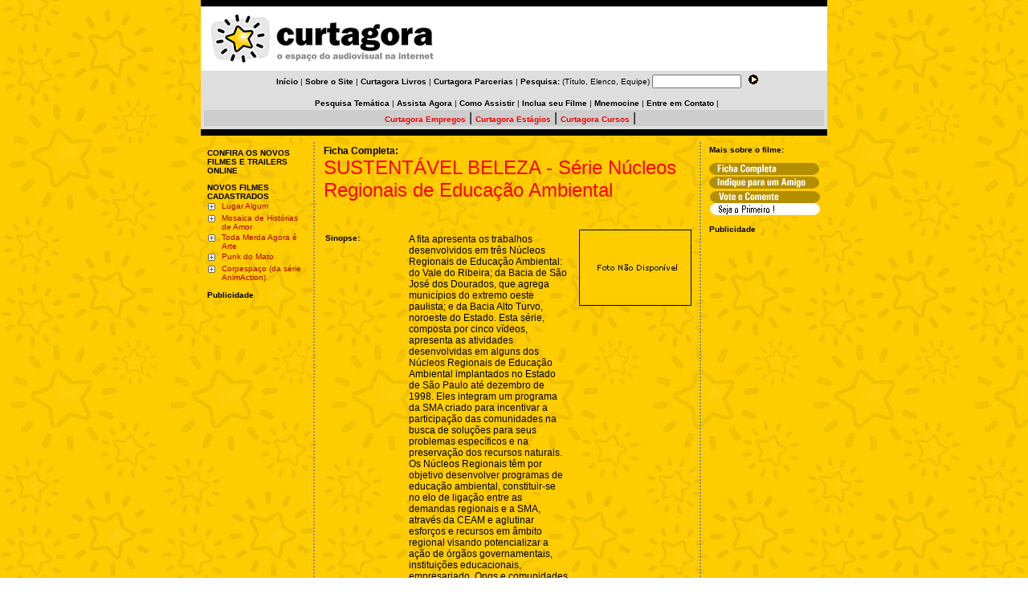

--- FILE ---
content_type: text/html
request_url: http://www.curtagora.com/filme.asp?Codigo=6718&Ficha=Completa
body_size: 9262
content:


<HTML>
<HEAD>
	<TITLE>Curtagora :: SUSTENTÁVEL BELEZA - Série Núcleos Regionais de Educação Ambiental</TITLE>
	 
			<meta charset="utf-8">
			<meta http-equiv=”Content-Type” content=”text/html; charset=utf-8″>
	 
	<META content=0 http-equiv=Expires>
	<META content=no-cache http-equiv=Pragma>
	<META NAME="Title" CONTENT="Curtagora :: SUSTENTÁVEL BELEZA - Série Núcleos Regionais de Educação Ambiental">
	<META NAME="Description" Content="Documentário. A fita apresenta os trabalhos desenvolvidos em três Núcleos Regionais de Educação Ambiental: do Vale do Ribeira; da Bacia de São José dos Dourados, que agrega municípios do extremo oeste paulista; e da Bacia Alto Turvo, noroeste do Estado.
Esta série, composta por cinco vídeos, apresenta as atividades desenvolvidas em alguns dos Núcleos Regionais de Educação Ambiental implantados no Estado de São Paulo até dezembro de 1998. Eles integram um programa da SMA criado para incentivar a participação das comunidades na busca de soluções para seus problemas específicos e na preservação dos recursos naturais. Os Núcleos Regionais têm por objetivo desenvolver programas de educação ambiental, constituir-se no elo de ligação entre as demandas regionais e a SMA, através da CEAM e aglutinar esforços e recursos em âmbito regional visando potencializar a ação de órgãos governamentais, instituições educacionais, empresariado, Ongs e comunidades tradicionais
 Direção: Oscar Motta Mello.">
	<BASE HREF="http://www.curtagora.com/">
	<meta name="keywords" content="filme, vídeo, cinema, audiovisual, televisão, Brasil, online, curta, média, digital, Direção, Roteiro, Fotografia, Câmera, Animação, Direção de Arte, Técnico de Som, Edição de Som, Música, Montagem, Edição, Produção Executiva, Produção, Produtora, Figurino, Cenografia, Elenco, Sinopse, Prêmios, realplayer, audiovisual,  interrogação, filmes, assistir, multimídia, stream, streaming, media, midia, festival, mostra, curta-metragem, exibição, demand, oscar, brazil, short, movie, media player, livro, sinopse, autor, festival, mostra, dvd, curta-metragem, curta-metragens, curta metragem, curta metragens, cinéma, brésil, movie, movies, motion, pictures, film, films, filmes, webtv, web-tv, trailers, interviews, brazilian, brasileiro, brésilien, brésiliennes, história de futebol, ilha das flores, google, msn, yahoo">
	<META NAME="author" CONTENT="Interrogação Filmes">
	<META NAME="copyright" CONTENT="Interrogação Filmes">
	<meta http-equiv="Pragma" content="no-cache">
	<!--<META http-equiv="refresh" content="300">-->
	<META NAME="expires" CONTENT="never">
	<META NAME="distribution" CONTENT="Global">
	<META NAME="audience" CONTENT="all">
	<meta name="REVISIT-AFTER" content="3 days">
	<META NAME="rating" CONTENT="General">
	<META NAME="LANGUAGE" content="Portuguese">
	<META NAME="ROBOTS" content="index, follow">
	<META NAME="GOOGLEBOT" content="INDEX, NOFOLLOW">
	<meta name="audience" content="all">
	<META NAME="MSNBot" CONTENT="index,follow,all">
	<META NAME="InktomiSlurp" CONTENT="index,follow,all">
	<META NAME="Unknownrobot" CONTENT="index,follow,all">
	<META name="Category" content="Filming;Movie;DVD;Cinema;Brazil;">
	<LINK rel="shortcut icon" href="http://www.curtagora.com/favicon.ico">

			<meta charset="utf-8">
			<meta http-equiv=”Content-Type” content=”text/html; charset=utf-8">

	<script type="text/javascript" src="http://shots.snap.com/snap_shots.js?ap=1&amp;key=be9b52982aee4e1a1bd41967a16126ba&amp;sb=1&amp;th=orange&amp;cl=1&amp;si=0&amp;po=0&amp;df=0&amp;oi=0&amp;link_icon=on&amp;shots_trigger=icon&amp;lang=en-us&amp;domain=www.curtagora.com&amp;as=0"></script>

	<meta name="verification" content="bde871958b05ed141c829837dddc657e" />
	<meta name="fo-verify" content="fcad713d-1cbf-4292-937e-4d9b91c25330">


<script type="text/javascript">var switchTo5x=true;</script><script type="text/javascript" src="http://w.sharethis.com/button/buttons.js"></script><script type="text/javascript">stLight.options({publisher:'19f6c58a-450e-4430-ae0a-30fd8d2439c1'});</script>


<script type='text/javascript'>
(function () { 
var scriptProto = 'https:' == document.location.protocol ? 'https://' : 'http://'; 
var script = document.createElement('script');
script.type = 'text/javascript';
script.async = true;
script.src = scriptProto+'js.srvtrck.com/v1/js?api_key=4ecf93c240130f13d8970735c71322cc&site_id=e6a1cc04aa9e4d548247f89975788d21';
(document.getElementsByTagName('head')[0] || document.body).appendChild(script); 
})();
</script>





	<link rel="stylesheet" type="text/css" href="estilos.css">

<script language="JavaScript">
<!--
function abre(url,janela,larg,alt,scroll,pos1,pos2){
window.open(url,janela,'toolbar=no,location=no,directories=no,status=no,menubar=no,scrollbars='+scroll+',resizable=no,copyhistory=no,top='+pos1+',left='+pos2+',screenY='+pos1+',screenX='+pos2+',width='+larg+',height='+alt);
}
//-->
</script>
</HEAD>

<BODY BACKGROUND="figs/fundo_1.jpg" BGPROPERTIES="FIXED" marginwidth="0" marginheight="0" leftMargin="0" topMargin="0">

		<CENTER>





<A HREF="http://www.curtagora.com/#"><IMG src="http://www.curtagora.com/figs/curtagora_logo_redes.jpg" border="0" WIDTH="0" WIDTH=HEIGHT="0" ALT="Curtagora - O Espaço do Audiovisual na Internet"></A>



	<!-- HTML Topo -->

	<TABLE CELLSPACING=0 CELLPADDING=4 BORDER=0 WIDTH="780">

	<TR>
	<TD VALIGN=TOP COLSPAN=12 HEIGHT=1 BGCOLOR=Black></TD>
	</TR>


	<TD VALIGN=MIDDLE COLSPAN=12 ALIGN=CENTER HEIGHT=80 BGCOLOR=White>

		<TABLE CELLSPACING=0 CELLPADDING=2 BORDER=0 WIDTH="770">

		<TD ALIGN=LEFT VALIGN=MIDDLE WIDTH="285"><P><a href="http://www.curtagora.com"><img src="http://www.curtagora.com/figs/curta_logo_4.gif" border="0" hspace=4 ALT="Curtagora - O Espaço do Audiovisual na Internet"></a></TD>
		<TD ALIGN=RIGHT VALIGN=MIDDLE WIDTH="480" BGOLOR=BLACK>


	
<IFRAME SRC="http://www.curtagora.com/banner_google_468x60_grafico.html" WIDTH="468" HEIGHT="60" NORESIZE SCROLLING=NO HSPACE="0" VSPACE="0" FRAMEBORDER="0" MARGINHEIGHT="0" MARGINWIDTH="0"></IFRAME>


<!--
<IFRAME SRC="http://v2.afilio.com.br/tracker_ct_auto.php?ref=cfcd208495d565ef66e7dff9f98764da&sid=6820&size=18" WIDTH="468" HEIGHT="60" NORESIZE SCROLLING=NO HSPACE="0" VSPACE="0" FRAMEBORDER="0" MARGINHEIGHT="0" MARGINWIDTH="0"></IFRAME>
-->


<!-- LOMADEE - BEGIN -->
<!--
<script type="text/javascript" language="javascript">
	lmd_source="24565992";
	lmd_si="33503260";
	lmd_pu="22477399";
	lmd_c="BR";
	lmd_wi="468";
	lmd_he="60";
</script>
<script src="http://image.lomadee.com/js/ad_lomadee.js" type="text/javascript" language="javascript"></script>
-->
<!-- LOMADEE - END -->



		</TD>
		</TR></TABLE>
	
	</TD>
	</TR>

	<!--
	<TR>
	<TD VALIGN=TOP COLSPAN=12 HEIGHT=1 BGCOLOR=Black></TD>
	</TR>
	-->

	<TR>
	<TD ALIGN=RIGHT VALIGN=MIDDLE COLSPAN=12 HEIGHT=8 BGCOLOR=#DEDEDE COLSPAN=2>


		<TABLE WIDTH=100% CELLSPACING=0 CELLPADING=0 BORDER=0>

		<TR>

	<TD WIDTH=5 VALIGN=MIDDLE><P></TD>

	<TD VALIGN=MIDDLE ALIGN=CENTER HEIGHT=16>

	<P><form class="ABlack" action="http://www.curtagora.com/resultados_google.asp" id="searchbox_003375006535397682649:o4gcxvjemdg"><A class="ABlack" HREF="default.asp"><B>Início</B></A> | <A class="ABlack" HREF="sobre.asp"><B>Sobre o Site</B></A> | <A class="ABlack" HREF="curtagoralivros/"><B>Curtagora Livros</B></A> | <A class="ABlack" HREF="parcerias/"><B>Curtagora Parcerias</B></A> | <B>Pesquisa: </B>(Título, Elenco, Equipe) <input class="ABlack" type="hidden" name="cx" value="003375006535397682649:o4gcxvjemdg" />  <input class="ABlack" type="hidden" name="cof" value="FORID:11" /> <input class="ABlack" type="text" name="q" size="16" />  <INPUT border=0 src="figs/go.gif" name="sa" type="image"></form> <script type="text/javascript" src="http://www.google.com/coop/cse/brand?form=searchbox_003375006535397682649%3Ao4gcxvjemdg&lang=pt"></script></FORM></P></TD>

		</TR>


		<TR>

	<TD WIDTH=5 VALIGN=MIDDLE><P></TD>

	<TD COLSPAN=3 VALIGN=MIDDLE ALIGN=CENTER HEIGHT=16>

	<P><A class="ABlack" HREF="pesquisa.asp"><B>Pesquisa Temática</B></A> | <A class="ABlack" HREF="maisfilmes.asp"><B>Assista Agora</B></A> | <A class="ABlack" HREF="assistindo.asp"><B>Como Assistir</B></A> | <A class="ABlack" HREF="inclusao.asp"><B>Inclua seu Filme</B></A> <!--| <A class="ABlack" HREF="profissionais.asp">Profissionais A-Z</A> | <A class="ABlack" HREF="textos.asp"><B>Textos & Recursos</B></A>--> | <A class="ABlack" HREF="http://www.mnemocine.com.br" TARGET="_blank"><B>Mnemocine</B></A> | <A class="ABlack" HREF="precontato.asp"><B>Entre em Contato</B></A> |

	</TD>

		</TR>



		<TR>

	<TD COLSPAN=3 VALIGN=TOP ALIGN=CENTER HEIGHT=16 BGCOLOR=#CDCDCD>
	<P>	   

			<TABLE HEIGHT=15 CELLSPACING=0 CELLPADDING=0 BORDER=0><TR><TD VALIGN=MIDDLE>
	
<A class="ARed" HREF="http://www.catho.com.br/parceiros/afiliados/?perfil=1&id=16233" target="_blank"><B>Curtagora Empregos</B></A> | 

<A class="ARed" HREF="http://www.catho.com.br/parceiros/afiliados/?perfil=1&id=16233" target="_blank"><B>Curtagora Estágios</B></A> | 

<A class="ARed" HREF="http://www.curtagora.com/curtagoracursos"><B>Curtagora Cursos</B></A> | 

<IMG SRC=figs/5x5.gif>
			</TD><TD VALIGN=BOTTOM> <P> 
<div class="snap_noshots">
<!-- AddThis Bookmark Button BEGIN -->
<script type="text/javascript" class="snap_noshots">
  addthis_url    = location.href;   
  addthis_title  = document.title;  
  addthis_pub    = 'curtagora';     
</script><script class="snap_noshots" type="text/javascript" src="http://s7.addthis.com/js/addthis_widget.php?v=12" ></script>
<!-- AddThis Bookmark Button END -->
</div>
			</TD></TR></TABLE>

	</TD>

		</TR>


		</TABLE>
</CENTER>


	</TD>
	</TR>	
	

	<TR>
	<TD VALIGN=TOP COLSPAN=12 HEIGHT=1 BGCOLOR=Black></TD>
	</TR>


	<TR>
	<TD VALIGN=TOP COLSPAN=12 HEIGHT=5></TD>
	</TR>
	
	<TR>

	<!-- Fim Topo -->



<TR>

	<!-- Barra de Info -->

		

		<TD VALIGN=TOP WIDTH=125>

		<!-- Barra de Info -->


			<TABLE CELLSPACING=0 CELLPADDING=4 BORDER=0 WIDTH="125">

			<TR><TD VALIGN=TOP>



			<!-- FACEBOOK-->
<!--
<iframe src="http://www.facebook.com/plugins/likebox.php?href=http%3A%2F%2Fwww.facebook.com%2Fpages%2FCurtagoracom%2F124025594340409&amp;width=130&amp;colorscheme=light&amp;show_faces=false&amp;stream=false&amp;header=false&amp;height=140" scrolling="no" frameborder="0" style="border:none; overflow:hidden; width:130px; height:140px;bgcolor=white;background=white" allowTransparency="false"></iframe>
-->

<!--
<iframe src="http://www.facebook.com/plugins/likebox.php?href=http%3A%2F%2Fwww.facebook.com%2Fpages%2FCurtagoracom%2F124025594340409&amp;width=130&amp;colorscheme=light&amp;show_faces=true&amp;stream=true&amp;header=false&amp;height=250" scrolling="no" frameborder="0" style="border:none; overflow:hidden; width:130px; height:250px;background=white;bgcolor=white" allowTransparency="true"></iframe>
-->

<!--
<iframe src="http://www.facebook.com/plugins/likebox.php?href=http%3A%2F%2Fwww.facebook.com%2Fpages%2FCurtagoracom%2F124025594340409&amp;width=150&amp;colorscheme=light&amp;show_faces=true&amp;stream=true&amp;header=false&amp;height=395" scrolling="no" frameborder="0" style="border:none; overflow:hidden; width:150px; height:395px;" allowTransparency="true"></iframe>
-->


			<!-- Parceiros Half Banner -->



			<!-- Novos Filmes Online -->
<P><A HREF="maisfilmes.asp?Mostra=novos" CLASS="ABlack"><B>CONFIRA OS NOVOS FILMES E TRAILERS ONLINE</B></A>




			<!-- Novos Filmes Cadastrados -->

<P><B>NOVOS FILMES CADASTRADOS</B>
<BR><TABLE BORDER=0 CELLPADDING=1 CELLSPACING=0>
		
			<TR><TD VALIGN=TOP WIDTH=15><IMG SRC='figs/lt_1.gif' VSPACE=2></TD><TD VALIGN=TOP><a href="filme.asp?Codigo=7091&Ficha=Completa">Lugar Algum</A></TD></TR>
		
			<TR><TD VALIGN=TOP WIDTH=15><IMG SRC='figs/lt_1.gif' VSPACE=2></TD><TD VALIGN=TOP><a href="filme.asp?Codigo=7090&Ficha=Completa">Mosaica de Histórias de Amor</A></TD></TR>
		
			<TR><TD VALIGN=TOP WIDTH=15><IMG SRC='figs/lt_1.gif' VSPACE=2></TD><TD VALIGN=TOP><a href="filme.asp?Codigo=7089&Ficha=Completa">Toda Merda Agora é Arte</A></TD></TR>
		
			<TR><TD VALIGN=TOP WIDTH=15><IMG SRC='figs/lt_1.gif' VSPACE=2></TD><TD VALIGN=TOP><a href="filme.asp?Codigo=7088&Ficha=Completa">Punk do Mato</A></TD></TR>
		
			<TR><TD VALIGN=TOP WIDTH=15><IMG SRC='figs/lt_1.gif' VSPACE=2></TD><TD VALIGN=TOP><a href="filme.asp?Codigo=7087&Ficha=Completa">Corpespaço (da série AnimAction)</A></TD></TR>
		
</TABLE>		   
			   


<P><b>Publicidade</b>
<P>

<script async src="//pagead2.googlesyndication.com/pagead/js/adsbygoogle.js"></script>
<!-- Curtagora.com 120x240 -->
<ins class="adsbygoogle"
     style="display:inline-block;width:120px;height:240px"
     data-ad-client="ca-pub-9390220516392509"
     data-ad-slot="2159002339"></ins>
<script>
(adsbygoogle = window.adsbygoogle || []).push({});
</script>



			<!-- Curtagora Mail -->
<!--
<FORM method="post" action="curtagoramail.asp" name="form2" class="ABlack">
<P><B>CURTAGORA MAIL</B>
<BR>Receba por e-mail nosso boletim!<BR><img src="figs/5x5.gif"><BR>
<INPUT TYPE="TEXT" CLASS=FormBoxPeq  NAME="Email" SIZE="15" VALUE="digite seu e-mail" class="ABlack" onfocus=value=""><INPUT border=0 src="figs/go.gif" type="image">
</FORM>
-->







			</TD></TR></TABLE>

		</TD>

				<TD WIDTH="6" VALIGN=TOP BACKGROUND="figs/pontos_bg.gif"></TD>
				<!--<TD WIDTH="3" VALIGN=TOP></TD>-->




	<!-- Barra de Noticias -->

<TD VALIGN="TOP" ALIGN=LEFT WIDTH="470"><!-- <FONT FACE="Verdana, Arial" Size="-1"> -->

<P Class="P1"><b>Ficha Completa:</b>				
<BR><font face="Verdana,Arial" Size="5" color="red">SUSTENTÁVEL BELEZA - Série Núcleos Regionais de Educação Ambiental</FONT>



<!--
Bot�es de Redes sociais
-->
<!--
<P><span  class='st_fblike_hcount' ></span><span  class='st_facebook_hcount' displayText='Facebook'></span><span  class='st_twitter_hcount' displayText='Tweet'></span><span  class='st_plusone_hcount' ></span></P>
-->

<!-- AddThis Button BEGIN -->
<div class="addthis_toolbox addthis_default_style ">
<a class="addthis_button_facebook_like" fb:like:layout="button_count"></a>
<a class="addthis_button_tweet"></a>
<a class="addthis_button_google_plusone"></a>
<a class="addthis_counter addthis_pill_style"></a>
</div>
<script type="text/javascript" src="http://s7.addthis.com/js/250/addthis_widget.js#pubid=xa-4e0faef920399e8f"></script>
<!-- AddThis Button END -->

<P><BR><img src="http://www.curtagora.com/figs/curtagora_logo_redes.jpg" border="0" WIDTH="0" WIDTH=HEIGHT="0" ALT="Curtagora - O Espa�o do Audiovisual na Internet">



			<P><TABLE WIDTH=460 BORDER=0 CELLSPACING=0 CELLPADDING=2>
			<TR HEIGHT=1><TD WIDTH=100><IMG SRC=figs/100x1.gif></TD><TD WIDTH=230></TD><TD ROWSPAN=10 WIDTH=5></TD><TD WIDTH=130 ROWSPAN=10 VALIGN=TOP ALIGN=RIGHT>

<P><img src=http://www.curtagora.com/still/0.jpg>
			</TD></TR>

<TR><TD VALIGN=TOP><P><B>Sinopse:</B></TD><TD VALIGN=TOP><P CLASS=P1>A fita apresenta os trabalhos desenvolvidos em três Núcleos Regionais de Educação Ambiental: do Vale do Ribeira; da Bacia de São José dos Dourados, que agrega municípios do extremo oeste paulista; e da Bacia Alto Turvo, noroeste do Estado.
Esta série, composta por cinco vídeos, apresenta as atividades desenvolvidas em alguns dos Núcleos Regionais de Educação Ambiental implantados no Estado de São Paulo até dezembro de 1998. Eles integram um programa da SMA criado para incentivar a participação das comunidades na busca de soluções para seus problemas específicos e na preservação dos recursos naturais. Os Núcleos Regionais têm por objetivo desenvolver programas de educação ambiental, constituir-se no elo de ligação entre as demandas regionais e a SMA, através da CEAM e aglutinar esforços e recursos em âmbito regional visando potencializar a ação de órgãos governamentais, instituições educacionais, empresariado, Ongs e comunidades tradicionais
<P></TD></TR><TR><TD VALIGN=TOP><P><B>Direção:</B></TD><TD VALIGN=TOP><P><A HREF=filmografia.asp?Profissional=Oscar%20Motta%20Mello>Oscar Motta Mello</A></TD></TR><TR><TD VALIGN=TOP><P><B>Tipo:</B></TD><TD VALIGN=TOP><P>Documentário</TD></TR><TR><TD VALIGN=TOP><P><B>Formato:</B></TD><TD VALIGN=TOP><P>Vídeo (Betacam)</TD></TR><TR><TD VALIGN=TOP><P><B>Ano Produção:</B></TD><TD VALIGN=TOP><P>1998</TD></TR><TR><TD VALIGN=TOP><P><B>Origem:</B></TD><TD VALIGN=TOP><P>Brasil (SP)</TD></TR><TR><TD VALIGN=TOP><P><B>Cor / PB:</B></TD><TD VALIGN=TOP><P>cor</TD></TR><TR><TD VALIGN=TOP><P><B>Duração:</B></TD><TD VALIGN=TOP><P>12 min.</TD></TR>

			</TABLE>



			<P><TABLE WIDTH=460 BORDER=0 CELLSPACING=0 CELLPADDING=2>
			<TR HEIGHT=1><TD WIDTH=100><IMG SRC=figs/100x1.gif></TD><TD WIDTH=360 VALIGN=TOP></TD></TR>

<TR><TD VALIGN=TOP><P><B>Roteiro:</B></TD><TD VALIGN=TOP><P><A HREF=filmografia.asp?Profissional=Oscar%20Motta%20Mello>Oscar Motta Mello</A></TD></TR><TR><TD VALIGN=TOP><P><B>Operador de<BR>Câmera:</B></TD><TD VALIGN=TOP><P><A HREF=filmografia.asp?Profissional=José%20Lima>José Lima</A></TD></TR><TR><TD VALIGN=TOP><P><B>Assistência de<BR>Câmera:</B></TD><TD VALIGN=TOP><P><A HREF=filmografia.asp?Profissional=Manuel%20Lima>Manuel Lima</A></TD></TR><TR><TD VALIGN=TOP><P><B>Montagem:</B></TD><TD VALIGN=TOP><P><A HREF=filmografia.asp?Profissional=Aluísio>Aluísio</A></TD></TR><TR><TD VALIGN=TOP><P><B>Produção<BR>Executiva:</B></TD><TD VALIGN=TOP><P><A HREF=filmografia.asp?Profissional=Oscar%20Motta%20Mello>Oscar Motta Mello</A></TD></TR><TR><TD VALIGN=TOP><P><B>Produtora:</B></TD><TD VALIGN=TOP><P><A HREF=filmografia.asp?Produtora=Image%20Nature>Image Nature</A></TD></TR>

			</TABLE>

			<P><TABLE WIDTH=460 BORDER=0 CELLSPACING=0 CELLPADDING=2>
			<TR HEIGHT=1><TD WIDTH=100><IMG SRC=figs/100x1.gif></TD><TD WIDTH=360 VALIGN=TOP></TD></TR>

			<TR><TD VALIGN=TOP><P><B>Contato:</B></TD><TD>

<P>Oscar Motta Mello<BR>Sao Paulo - SP<BR><A class=a HREF='mailto:imagenature@uol.com.br'>imagenature@uol.com.br</A>


			</TD></TR>
			</TABLE>



			<P><TABLE WIDTH=460 BORDER=0 CELLSPACING=0 CELLPADDING=2>
			<TR HEIGHT=1><TD WIDTH=100><IMG SRC=figs/100x1.gif></TD><TD WIDTH=360 VALIGN=TOP></TD></TR>


			</TABLE>

			<P><TABLE WIDTH=460 BORDER=0 CELLSPACING=0 CELLPADDING=2>
			<TR HEIGHT=1><TD WIDTH=100><IMG SRC=figs/100x1.gif></TD><TD WIDTH=360 VALIGN=TOP></TD></TR>
		
			</TABLE>



	



				</TD>

				<TD WIDTH="6" VALIGN=TOP BACKGROUND="figs/pontos_bg.gif"></TD>

				<TD VALIGN="TOP" ALIGN=LEFT WIDTH="155" ROWPADDING="5">

	<P><B>Mais sobre o filme:</B><BR>		
	
	<P><A class="A" href="filme.asp?Codigo=6718&Ficha=Completa"><img src="figs/menu_completa.gif" border="0"></a>  



	<BR><a href="http://www.curtagora.com/filme_indique.asp?Codigo=6718"><img src="figs/menu_envie.gif" border="0"></A>


	<BR><a href="javascript:abre('http://www.curtagora.com/votecomente.asp?Codigo=6718' ,'votecomente','420','510','no');"><img src="figs/menu_votecomente_first.gif" border="0"></a>
	


<!-- Abre Banco Dados Votacao - Inicia Processo Comentarios -->

	
		<!-- <BR><a href="javascript:abre('http://www.curtagora.com/votecomente.asp?Codigo=6718','votecomente','420','510','no');">Seja o Primeiro a Comentar ...</a> -->
		


<P><B>Publicidade</B>
<P><CENTER><script async src="//pagead2.googlesyndication.com/pagead/js/adsbygoogle.js"></script>
<!-- Curtagora.com 120x600 -->
<ins class="adsbygoogle"
     style="display:inline-block;width:120px;height:600px"
     data-ad-client="ca-pub-9390220516392509"
     data-ad-slot="5112468737"></ins>
<script>
(adsbygoogle = window.adsbygoogle || []).push({});
</script></CENTER>


<!-- Fim -->



				</TR>

<!-- Rodapé -->

</TD></TR></TABLE>

	

		<!-- Rodape -->

		<BR><TABLE CELLSPACING=0 CELLPADDING=8 BORDER=0 WIDTH="780">

		<TR><TD VALIGN=TOP COLSPAN=5 HEIGHT=1 BGCOLOR=Black></TD></TR>
		<TR><TD VALIGN=TOP COLSPAN=5 HEIGHT=10 ></TD></TR>


		<TR>


		<TABLE CELLSPACING=0 CELLPADDING=5 BORDER=0 WIDTH="780">
		<TR>


<TD ALIGN=CENTER VALIGN=MIDDLE>

<!--
BANNER
-->

</TD>


		</TR>


		<TR><TD VALIGN=TOP COLSPAN=5 HEIGHT=5 ></TD></TR>

		</TABLE>

		<TABLE CELLSPACING=0 CELLPADDING=5 BORDER=0 WIDTH="780">
		<TR>

		<TD VALIGN=MIDDLE ALIGN=CENTER WIDTH="780">
<P CLASS=Rodape><A CLASS="ARodape" HREF="default.asp">Início</A> | <A CLASS="ARodape" HREF="sobre.asp">Sobre o Site</A> | <A CLASS="ARodape" HREF="curtagoralivros/">Curtagora Livros</A> | <A CLASS="ARodape" HREF="parcerias/">Curtagora Parcerias</A> | <A CLASS="ARodape" HREF="pesquisa.asp">Pesquisa Avançada</A>
<BR><A CLASS="ARodape" HREF="maisfilmes.asp">Assista Agora</A> | <A CLASS="ARodape" HREF="assistindo.asp">Como Assistir?</A> | <A CLASS="ARodape" HREF="inclusao.asp">Inclua seu Filme</A> | <A CLASS="ARodape" HREF="textos.asp">Textos & Recursos</A> | <A CLASS="ARodape" HREF="http://www.mnemocine.com.br"  TARGET="_blank">Mnemocine</A> | <A CLASS="ARodape" HREF="precontato.asp">Entre em Contato</A>



<BR class="ARodape">

<A CLASS="ARodape" HREF="http://www.curtagora.com" target="_blank">Curtagora.com</A> ® 1999-2022 - 

<a  TARGET="_blank" href="https://www.interrogacaofilmes.com/" class="ARodape" title="Interrogação Filmes :: Produzimos Comunicação, Filmagem Profissional, Produtora">Filmagem Profissional</A> com <a  TARGET="_blank" href="https://www.interrogacaofilmes.com/" class="ARodape" title="Interrogação Filmes :: Produzimos Comunicação, Filmagem Profissional, Produtora">Interrogação Filmes</A> e 

<a  TARGET="_blank" href="https://www.interrogacaodigital.com/" class="ARodape" Title="Streaming Profissional é Interrogação Digital | Streaming Brasil">Transmissão ao vivo + Produtora de Lives</A> com <a  TARGET="_blank" href="https://www.interrogacaodigital.com/" class="ARodape" Title="Streaming Profissional é Interrogação Digital | Streaming Brasil">Interrogação Digital</A>

<BR>

<A CLASS="P9White" HREF="https://pegueocupom.com.br/?utm_source=curtagora
" TARGET="_Blank" 
ALT="Pegue o Cupom - Cupons que funcionam em lojas selecionadas, Cupom Shopee, Cupom Amazon, Cupom Avon" 
Title="Pegue o Cupom - Cupons que funcionam em lojas selecionadas, Cupom Shopee, Cupom Amazon, Cupom Avon" >
Pegue o Cupom - Cupons que funcionam em lojas selecionadas!</A>

 | <A CLASS="P9White" HREF="https://pegueocupom.com.br/loja/shopee/?utm_source=curtagora
" TARGET="_Blank" 
ALT="Cupom Shopee, Cupom de Desconto Shopee, Cupom de Frete Grátis Shopee, Cupom Primeira Compra Shopee, Cupom Novo Usuário Shopee" 
Title="Cupom Shopee, Cupom de Desconto Shopee, Cupom de Frete Grátis Shopee, Cupom Primeira Compra Shopee, Cupom Novo Usuário Shopee" >Cupom Shopee</A>

 | <A CLASS="P9White" HREF="https://pegueocupom.com.br/loja/amazon/?utm_source=curtagora
" TARGET="_Blank" 
ALT="Cupom Amazon, Cupom de Desconto Amazon, Cupom de Frete Grátis Amazon, Cupom Promocional Amazon, Cupom Amazon App" 
Title="Cupom Amazon, Cupom de Desconto Amazon, Cupom de Frete Grátis Amazon, Cupom Promocional Amazon, Cupom Amazon App" >
Cupom Amazon</A>

 | <A CLASS="P9White" HREF="https://pegueocupom.com.br/loja/avon/?utm_source=curtagora
" TARGET="_Blank" 
ALT="Produtos Avon, Maquiagem Avon, Cremes Avon, Comprar Avon, Cupom Avon, Cupom de Desconto Avon" 
Title="Produtos Avon, Maquiagem Avon, Cremes Avon, Comprar Avon, Cupom Avon, Cupom de Desconto Avon" >
Cupom Avon</A>

<BR>

<A CLASS="P9White" HREF="https://guiadosmelhoresprodutos.com.br/?utm_source=curtagora
" TARGET="_Blank" 
ALT="Guia dos Melhores Produtos - Somente os Melhores!" 
Title="Guia dos Melhores Produtos - Somente os Melhores!" >
Guia dos Melhores Produtos - Somente os Melhores!</A>


		</TD>




		</TR>

<TR>
<TD VALIGN=MIDDLE ALIGN=CENTER WIDTH="780">

 	
</TD>
</TR>

		</TABLE>



		<!--                  -->
		<!-- GOOGLE ANALYTICS -->
		<!--                  -->

<script src="http://www.google-analytics.com/urchin.js" type="text/javascript">
</script>
<script type="text/javascript">
_uacct = "UA-220138-1";
urchinTracker();
</script>



		<!--                  -->
		<!--     HOTWORDS     -->
		<!--                  -->

</div>


		<!-- Rodape -->




</BODY>
</HTML>



--- FILE ---
content_type: text/html
request_url: http://www.curtagora.com/banner_google_468x60_grafico.html
body_size: 405
content:
<script async src="//pagead2.googlesyndication.com/pagead/js/adsbygoogle.js"></script>
<!-- Curtagora.com 468 x 60 -->
<ins class="adsbygoogle"
     style="display:inline-block;width:468px;height:60px"
     data-ad-client="ca-pub-9390220516392509"
     data-ad-slot="9682269130"></ins>
<script>
(adsbygoogle = window.adsbygoogle || []).push({});
</script>

--- FILE ---
content_type: text/html; charset=utf-8
request_url: https://www.google.com/recaptcha/api2/aframe
body_size: 266
content:
<!DOCTYPE HTML><html><head><meta http-equiv="content-type" content="text/html; charset=UTF-8"></head><body><script nonce="HuJhmwthC9DDcxGZFDlTEg">/** Anti-fraud and anti-abuse applications only. See google.com/recaptcha */ try{var clients={'sodar':'https://pagead2.googlesyndication.com/pagead/sodar?'};window.addEventListener("message",function(a){try{if(a.source===window.parent){var b=JSON.parse(a.data);var c=clients[b['id']];if(c){var d=document.createElement('img');d.src=c+b['params']+'&rc='+(localStorage.getItem("rc::a")?sessionStorage.getItem("rc::b"):"");window.document.body.appendChild(d);sessionStorage.setItem("rc::e",parseInt(sessionStorage.getItem("rc::e")||0)+1);localStorage.setItem("rc::h",'1769210477271');}}}catch(b){}});window.parent.postMessage("_grecaptcha_ready", "*");}catch(b){}</script></body></html>

--- FILE ---
content_type: text/html; charset=utf-8
request_url: https://www.google.com/recaptcha/api2/aframe
body_size: -272
content:
<!DOCTYPE HTML><html><head><meta http-equiv="content-type" content="text/html; charset=UTF-8"></head><body><script nonce="0zQexULSlzIBgsvSdmF3gg">/** Anti-fraud and anti-abuse applications only. See google.com/recaptcha */ try{var clients={'sodar':'https://pagead2.googlesyndication.com/pagead/sodar?'};window.addEventListener("message",function(a){try{if(a.source===window.parent){var b=JSON.parse(a.data);var c=clients[b['id']];if(c){var d=document.createElement('img');d.src=c+b['params']+'&rc='+(localStorage.getItem("rc::a")?sessionStorage.getItem("rc::b"):"");window.document.body.appendChild(d);sessionStorage.setItem("rc::e",parseInt(sessionStorage.getItem("rc::e")||0)+1);localStorage.setItem("rc::h",'1769210477271');}}}catch(b){}});window.parent.postMessage("_grecaptcha_ready", "*");}catch(b){}</script></body></html>

--- FILE ---
content_type: text/css
request_url: http://www.curtagora.com/estilos.css
body_size: 826
content:
<!-- Formatos de texto -->

BODY 			{ color: #000000; vlink=#000000}
P 			{ font-family: Verdana, Arial; font-size: 10px; color: #000000 }
BR			{ font-family: Verdana, Arial; font-size: 10px; color: #000000 }
LI 			{ font-family: Verdana, Arial; font-size: 10px; color: #000000 }
UL			{ font-family: Verdana, Arial; font-size: 10px; color: #000000 }
OL 			{ font-family: Verdana, Arial; font-size: 10px; color: #000000 }
I 			{ font-family: Verdana, Arial; font-size: 10px; color: #000000 }
BLOCKQUOTE		{ font-family: Verdana, Arial; font-size: 10px; color: #000000 }
A	 		{ font-family: Verdana, Arial; font-size: 10px; color: #AA0000; text-decoration: none }
A:HOVER		{ text-decoration: underline }

<!-- Formatos Plus de texto -->

.TituloPagina		{ font-family: Verdana, Arial; font-size: 22px; color: Black; font-weight: normal }
.TituloFilme		{ font-family: Verdana, Arial; font-size: 22px; color: Red; font-weight: normal }
.TituloMenor		{ font-family: Verdana, Arial; font-size: 17px; color: Black; font-weight: normal }
.TituloMenorRed	{ font-family: Verdana, Arial; font-size: 17px; color: #DD0000; font-weight: normal }
.Rodape		{ font-family: Verdana, Arial; font-size: 9px; color: #000000 }
.RodapeGray		{ font-family: Verdana, Arial; font-size: 9px; color: #666666 }
.ARodape		{ font-family: Verdana, Arial; font-size: 9px; color: #AA0000; text-decoration: none }
.ARodape:HOVER	{ text-decoration: underline }

.P1		{ font-family: Verdana, Arial; font-size: 12px; color: #000000 }
.BR1		{ font-family: Verdana, Arial; font-size: 12px; color: #000000 }
.LI1		{ font-family: Verdana, Arial; font-size: 12px; color: #000000 }
.A1		{ font-family: Verdana, Arial; font-size: 12px; color: #AA0000; text-decoration: none }
.A1:HOVER	{ font-family: Verdana, Arial; font-size: 12px; color: #AA0000; text-decoration: underline }
.Sinopse	{ font-family: Verdana, Arial; font-size: 12px; color: #000000 }

.PWhite		{ font-family: Verdana, Arial; font-size: 9px; color: #FFFFFF; }
.AWhite		{ font-family: Verdana, Arial; font-size: 9px; color: #FF4444; font-weight: bold; text-decoration: none }
.AWhite:HOVER	{ font-family: Verdana, Arial; font-size: 9px; color: #FF4444; font-weight: bold; text-decoration: underline }

.LIMenor		{ font-family: Verdana, Arial; font-size: 8px; color: #000000 }

.P1White		{ font-family: Verdana, Arial; font-size: 12px; color: #FFFFFF }
.BR1White		{ font-family: Verdana, Arial; font-size: 12px; color: #FFFFFF }
.A1White		{ font-family: Verdana, Arial; font-size: 12px; color: #88FFFF; text-decoration: none }
.A1White:HOVER	{ font-family: Verdana, Arial; font-size: 12px; color: #88FFFF; text-decoration: underline }

.A_cl	 		{ font-family: Verdana, Arial; font-size: 10px; color: #AA0000; text-decoration: none }
.A_cl:HOVER		{ color: #000000; text-decoration: none }

.ABlack		{ font-family: Verdana, Arial; font-size: 10px; color: #000000; font-weight: none; text-decoration: none }
.ARed		{ font-family: Verdana, Arial; font-size: 10px; color: #EE0000; font-weight: none; text-decoration: none }

.FormBox		{ BACKGROUND-COLOR: #FFFFFF; BORDER-BOTTOM: #000000 1px double; BORDER-LEFT: #000000 1px double; BORDER-RIGHT: #000000 1px double; BORDER-TOP: #000000 1px double }

.FormBoxPeq		{ BACKGROUND-COLOR: #FFFFFF; BORDER-BOTTOM: #888888 1px double; BORDER-LEFT: #888888 1px double; BORDER-RIGHT: #888888 1px double; BORDER-TOP: #888888 1px double; font-family: Verdana, Arial; font-size: 09px; color: #000000 }